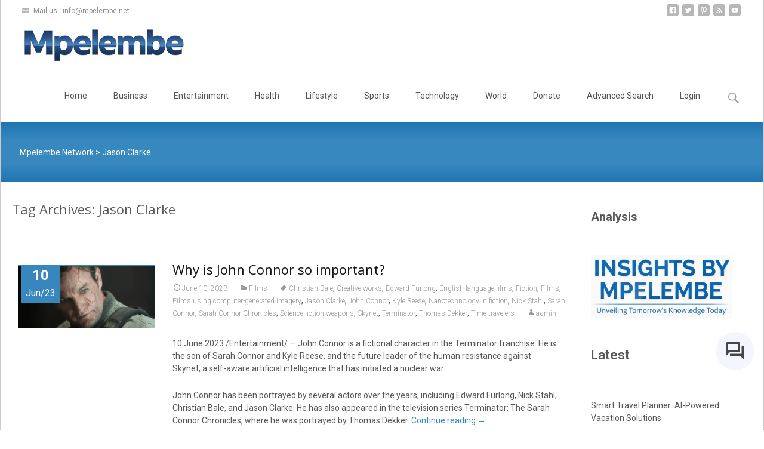

--- FILE ---
content_type: text/html; charset=utf-8
request_url: https://www.google.com/recaptcha/api2/aframe
body_size: 268
content:
<!DOCTYPE HTML><html><head><meta http-equiv="content-type" content="text/html; charset=UTF-8"></head><body><script nonce="T_Y47DUU_3j426ov0Rlnuw">/** Anti-fraud and anti-abuse applications only. See google.com/recaptcha */ try{var clients={'sodar':'https://pagead2.googlesyndication.com/pagead/sodar?'};window.addEventListener("message",function(a){try{if(a.source===window.parent){var b=JSON.parse(a.data);var c=clients[b['id']];if(c){var d=document.createElement('img');d.src=c+b['params']+'&rc='+(localStorage.getItem("rc::a")?sessionStorage.getItem("rc::b"):"");window.document.body.appendChild(d);sessionStorage.setItem("rc::e",parseInt(sessionStorage.getItem("rc::e")||0)+1);localStorage.setItem("rc::h",'1769787993241');}}}catch(b){}});window.parent.postMessage("_grecaptcha_ready", "*");}catch(b){}</script></body></html>

--- FILE ---
content_type: application/javascript; charset=utf-8
request_url: https://fundingchoicesmessages.google.com/f/AGSKWxVIii4uLQAs3Qll5TWxAQZmvlkg6GY4uvjBNYkGoOarHlOfDkaV1QvzxEHNnfM0ACCGNgx_Hq4oQYmTIcenS34FVRjFa4E3y7G_dhuAcOPYvCnIwZLN8H1ZWqIsuxzZ59Qa0DhbUICsuC5HEYHoGM84eAiN1Mtis_CaLcKerG1SMA04qhGmeO-sYZXI/_/ero-1./app.ads-.openxtag./adsgame./728x15.
body_size: -1286
content:
window['c78072fb-1a33-46cf-9e6d-5a94ab11cd6f'] = true;